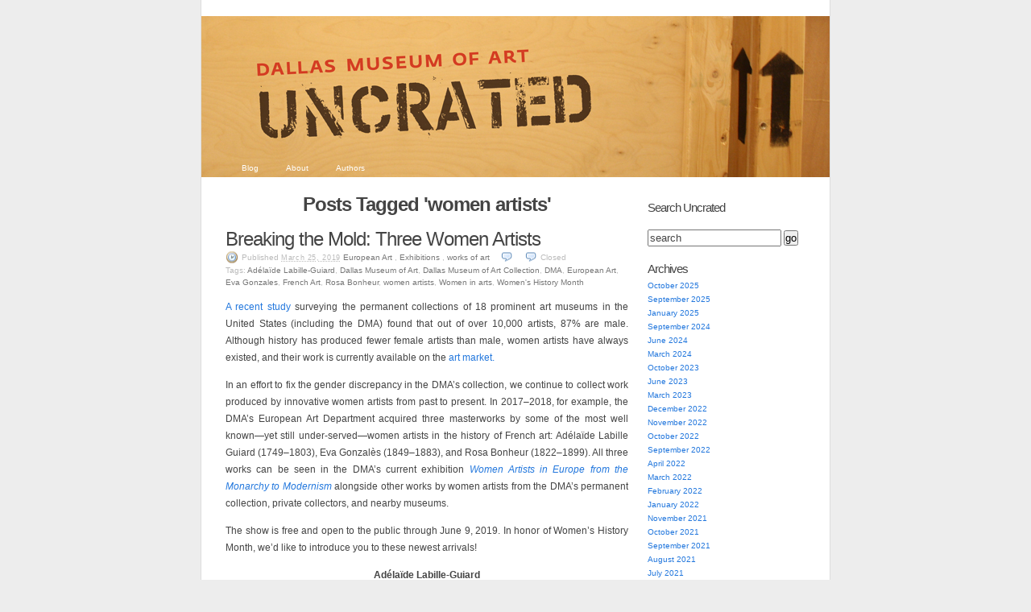

--- FILE ---
content_type: text/css
request_url: https://blog.dma.org/wp-content/themes/k2/css/print.css?ver=6.9
body_size: 651
content:
body {
	margin: 0;
	padding: 0 20px;
}

.itemtext p {
	line-height: 1.4em;
}

* {
	color: black;
	text-decoration: none;
}

h3 {
	font-size: 2em;
	margin-bottom: 0;
}

h4 {
	font-size: 1.5em;
}

.comments ol li {
	list-style-type: none;
}

li.item {
	position: relative;
	margin: 0 0 30px;
}

.counter, .commentauthor {
	font-size: 1.1em;
	position: relative;
	left: -25px;
}

.commentauthor {
	font-weight: bold;
	left: -14px;
}

.tagdata, .commentmetadata {
	display: block;
}

#header, .metalinks, hr, #rollingarchives, .navigation, .secondary, #footer, hr, .editlink, .commentseditlink, .quoter_comment, #commentform, h4.reply {
	display: none;
}
